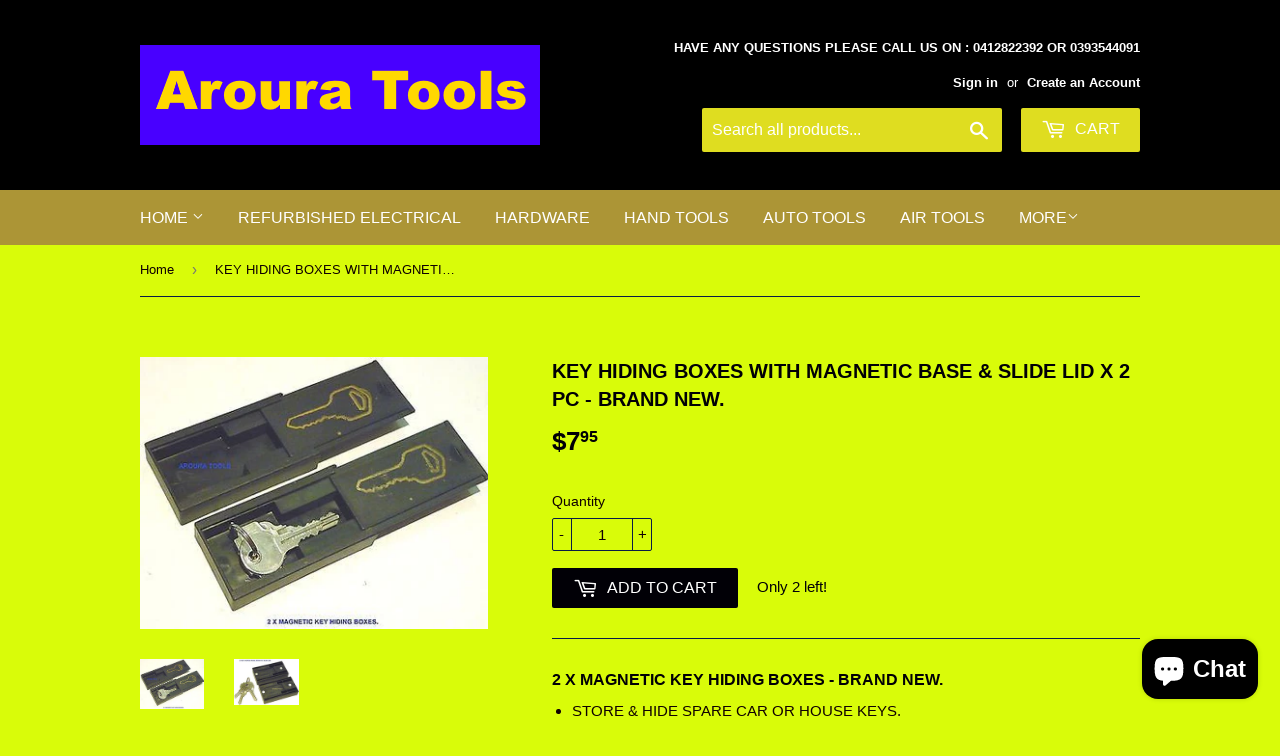

--- FILE ---
content_type: text/html; charset=utf-8
request_url: https://aroura-tools.com/products/key-hiding-boxes-with-magnetic-base-slide-lid-x-2-pcs-brand-new
body_size: 14812
content:
<!doctype html>
<!--[if lt IE 7]><html class="no-js lt-ie9 lt-ie8 lt-ie7" lang="en"> <![endif]-->
<!--[if IE 7]><html class="no-js lt-ie9 lt-ie8" lang="en"> <![endif]-->
<!--[if IE 8]><html class="no-js lt-ie9" lang="en"> <![endif]-->
<!--[if IE 9 ]><html class="ie9 no-js"> <![endif]-->
<!--[if (gt IE 9)|!(IE)]><!--> <html class="no-touch no-js"> <!--<![endif]-->
<head>
  <script>(function(H){H.className=H.className.replace(/\bno-js\b/,'js')})(document.documentElement)</script>
  <!-- Basic page needs ================================================== -->
  <meta charset="utf-8">
  <meta http-equiv="X-UA-Compatible" content="IE=edge,chrome=1">

  

  <!-- Title and description ================================================== -->
  <title>
  KEY HIDING BOXES WITH MAGNETIC BASE &amp; SLIDE LID X 2 pc - BRAND NEW. &ndash; arouratools
  </title>


  
    <meta name="description" content="2 X MAGNETIC KEY HIDING BOXES - BRAND NEW. STORE &amp;amp; HIDE SPARE CAR OR HOUSE KEYS. MAGNETIC BASE HOLDS CASE FIRMLY ONTO METAL SURFACES. PLASTIC BOX DIMENSIONS : 78 x 42 x 15 mm. WITH SLIDING LID &amp;amp; MAGNETIC BASE.  WEIGHT OF PACKAGE : 0.3 KG. NOTE: KEYS PICTURED NOT INCLUDED are ONLY FOR ILLUSTRATION.">
  

  <!-- Product meta ================================================== -->
  
<meta property="og:site_name" content="arouratools">
<meta property="og:url" content="https://aroura-tools.com/products/key-hiding-boxes-with-magnetic-base-slide-lid-x-2-pcs-brand-new">
<meta property="og:title" content="KEY HIDING BOXES WITH MAGNETIC BASE &amp; SLIDE LID X 2 pc - BRAND NEW.">
<meta property="og:type" content="product">
<meta property="og:description" content="2 X MAGNETIC KEY HIDING BOXES - BRAND NEW. STORE &amp;amp; HIDE SPARE CAR OR HOUSE KEYS. MAGNETIC BASE HOLDS CASE FIRMLY ONTO METAL SURFACES. PLASTIC BOX DIMENSIONS : 78 x 42 x 15 mm. WITH SLIDING LID &amp;amp; MAGNETIC BASE.  WEIGHT OF PACKAGE : 0.3 KG. NOTE: KEYS PICTURED NOT INCLUDED are ONLY FOR ILLUSTRATION."><meta property="og:price:amount" content="7.95">
  <meta property="og:price:currency" content="AUD"><meta property="og:image" content="http://aroura-tools.com/cdn/shop/products/24_1_fff68866-3713-4e2c-9848-82b1076b0517_1024x1024.jpg?v=1501820862"><meta property="og:image" content="http://aroura-tools.com/cdn/shop/products/24_1_455fc575-6a0d-4255-843c-0fc0eb4ae025_1024x1024.jpg?v=1501820862">
<meta property="og:image:secure_url" content="https://aroura-tools.com/cdn/shop/products/24_1_fff68866-3713-4e2c-9848-82b1076b0517_1024x1024.jpg?v=1501820862"><meta property="og:image:secure_url" content="https://aroura-tools.com/cdn/shop/products/24_1_455fc575-6a0d-4255-843c-0fc0eb4ae025_1024x1024.jpg?v=1501820862">



  <meta name="twitter:card" content="summary_large_image">
  <meta name="twitter:image" content="https://aroura-tools.com/cdn/shop/products/24_1_fff68866-3713-4e2c-9848-82b1076b0517_1024x1024.jpg?v=1501820862">
  <meta name="twitter:image:width" content="480">
  <meta name="twitter:image:height" content="480">

<meta name="twitter:title" content="KEY HIDING BOXES WITH MAGNETIC BASE &amp; SLIDE LID X 2 pc - BRAND NEW.">
<meta name="twitter:description" content="2 X MAGNETIC KEY HIDING BOXES - BRAND NEW. STORE &amp;amp; HIDE SPARE CAR OR HOUSE KEYS. MAGNETIC BASE HOLDS CASE FIRMLY ONTO METAL SURFACES. PLASTIC BOX DIMENSIONS : 78 x 42 x 15 mm. WITH SLIDING LID &amp;amp; MAGNETIC BASE.  WEIGHT OF PACKAGE : 0.3 KG. NOTE: KEYS PICTURED NOT INCLUDED are ONLY FOR ILLUSTRATION.">


  <!-- Helpers ================================================== -->
  <link rel="canonical" href="https://aroura-tools.com/products/key-hiding-boxes-with-magnetic-base-slide-lid-x-2-pcs-brand-new">
  <meta name="viewport" content="width=device-width,initial-scale=1">

  <!-- CSS ================================================== -->
  <link href="//aroura-tools.com/cdn/shop/t/4/assets/theme.scss.css?v=64908949172627469381703118886" rel="stylesheet" type="text/css" media="all" />
  




  <!-- Header hook for plugins ================================================== -->
  <script>window.performance && window.performance.mark && window.performance.mark('shopify.content_for_header.start');</script><meta id="shopify-digital-wallet" name="shopify-digital-wallet" content="/22406669/digital_wallets/dialog">
<meta name="shopify-checkout-api-token" content="da8bc150a5ea7c3e289cc590e7bb9b90">
<meta id="in-context-paypal-metadata" data-shop-id="22406669" data-venmo-supported="false" data-environment="production" data-locale="en_US" data-paypal-v4="true" data-currency="AUD">
<link rel="alternate" type="application/json+oembed" href="https://aroura-tools.com/products/key-hiding-boxes-with-magnetic-base-slide-lid-x-2-pcs-brand-new.oembed">
<script async="async" src="/checkouts/internal/preloads.js?locale=en-AU"></script>
<link rel="preconnect" href="https://shop.app" crossorigin="anonymous">
<script async="async" src="https://shop.app/checkouts/internal/preloads.js?locale=en-AU&shop_id=22406669" crossorigin="anonymous"></script>
<script id="apple-pay-shop-capabilities" type="application/json">{"shopId":22406669,"countryCode":"AU","currencyCode":"AUD","merchantCapabilities":["supports3DS"],"merchantId":"gid:\/\/shopify\/Shop\/22406669","merchantName":"arouratools","requiredBillingContactFields":["postalAddress","email"],"requiredShippingContactFields":["postalAddress","email"],"shippingType":"shipping","supportedNetworks":["visa","masterCard","amex","jcb"],"total":{"type":"pending","label":"arouratools","amount":"1.00"},"shopifyPaymentsEnabled":true,"supportsSubscriptions":true}</script>
<script id="shopify-features" type="application/json">{"accessToken":"da8bc150a5ea7c3e289cc590e7bb9b90","betas":["rich-media-storefront-analytics"],"domain":"aroura-tools.com","predictiveSearch":true,"shopId":22406669,"locale":"en"}</script>
<script>var Shopify = Shopify || {};
Shopify.shop = "arouratools.myshopify.com";
Shopify.locale = "en";
Shopify.currency = {"active":"AUD","rate":"1.0"};
Shopify.country = "AU";
Shopify.theme = {"name":"Supply","id":194318920,"schema_name":"Supply","schema_version":"2.2.0","theme_store_id":679,"role":"main"};
Shopify.theme.handle = "null";
Shopify.theme.style = {"id":null,"handle":null};
Shopify.cdnHost = "aroura-tools.com/cdn";
Shopify.routes = Shopify.routes || {};
Shopify.routes.root = "/";</script>
<script type="module">!function(o){(o.Shopify=o.Shopify||{}).modules=!0}(window);</script>
<script>!function(o){function n(){var o=[];function n(){o.push(Array.prototype.slice.apply(arguments))}return n.q=o,n}var t=o.Shopify=o.Shopify||{};t.loadFeatures=n(),t.autoloadFeatures=n()}(window);</script>
<script>
  window.ShopifyPay = window.ShopifyPay || {};
  window.ShopifyPay.apiHost = "shop.app\/pay";
  window.ShopifyPay.redirectState = null;
</script>
<script id="shop-js-analytics" type="application/json">{"pageType":"product"}</script>
<script defer="defer" async type="module" src="//aroura-tools.com/cdn/shopifycloud/shop-js/modules/v2/client.init-shop-cart-sync_IZsNAliE.en.esm.js"></script>
<script defer="defer" async type="module" src="//aroura-tools.com/cdn/shopifycloud/shop-js/modules/v2/chunk.common_0OUaOowp.esm.js"></script>
<script type="module">
  await import("//aroura-tools.com/cdn/shopifycloud/shop-js/modules/v2/client.init-shop-cart-sync_IZsNAliE.en.esm.js");
await import("//aroura-tools.com/cdn/shopifycloud/shop-js/modules/v2/chunk.common_0OUaOowp.esm.js");

  window.Shopify.SignInWithShop?.initShopCartSync?.({"fedCMEnabled":true,"windoidEnabled":true});

</script>
<script>
  window.Shopify = window.Shopify || {};
  if (!window.Shopify.featureAssets) window.Shopify.featureAssets = {};
  window.Shopify.featureAssets['shop-js'] = {"shop-cart-sync":["modules/v2/client.shop-cart-sync_DLOhI_0X.en.esm.js","modules/v2/chunk.common_0OUaOowp.esm.js"],"init-fed-cm":["modules/v2/client.init-fed-cm_C6YtU0w6.en.esm.js","modules/v2/chunk.common_0OUaOowp.esm.js"],"shop-button":["modules/v2/client.shop-button_BCMx7GTG.en.esm.js","modules/v2/chunk.common_0OUaOowp.esm.js"],"shop-cash-offers":["modules/v2/client.shop-cash-offers_BT26qb5j.en.esm.js","modules/v2/chunk.common_0OUaOowp.esm.js","modules/v2/chunk.modal_CGo_dVj3.esm.js"],"init-windoid":["modules/v2/client.init-windoid_B9PkRMql.en.esm.js","modules/v2/chunk.common_0OUaOowp.esm.js"],"init-shop-email-lookup-coordinator":["modules/v2/client.init-shop-email-lookup-coordinator_DZkqjsbU.en.esm.js","modules/v2/chunk.common_0OUaOowp.esm.js"],"shop-toast-manager":["modules/v2/client.shop-toast-manager_Di2EnuM7.en.esm.js","modules/v2/chunk.common_0OUaOowp.esm.js"],"shop-login-button":["modules/v2/client.shop-login-button_BtqW_SIO.en.esm.js","modules/v2/chunk.common_0OUaOowp.esm.js","modules/v2/chunk.modal_CGo_dVj3.esm.js"],"avatar":["modules/v2/client.avatar_BTnouDA3.en.esm.js"],"pay-button":["modules/v2/client.pay-button_CWa-C9R1.en.esm.js","modules/v2/chunk.common_0OUaOowp.esm.js"],"init-shop-cart-sync":["modules/v2/client.init-shop-cart-sync_IZsNAliE.en.esm.js","modules/v2/chunk.common_0OUaOowp.esm.js"],"init-customer-accounts":["modules/v2/client.init-customer-accounts_DenGwJTU.en.esm.js","modules/v2/client.shop-login-button_BtqW_SIO.en.esm.js","modules/v2/chunk.common_0OUaOowp.esm.js","modules/v2/chunk.modal_CGo_dVj3.esm.js"],"init-shop-for-new-customer-accounts":["modules/v2/client.init-shop-for-new-customer-accounts_JdHXxpS9.en.esm.js","modules/v2/client.shop-login-button_BtqW_SIO.en.esm.js","modules/v2/chunk.common_0OUaOowp.esm.js","modules/v2/chunk.modal_CGo_dVj3.esm.js"],"init-customer-accounts-sign-up":["modules/v2/client.init-customer-accounts-sign-up_D6__K_p8.en.esm.js","modules/v2/client.shop-login-button_BtqW_SIO.en.esm.js","modules/v2/chunk.common_0OUaOowp.esm.js","modules/v2/chunk.modal_CGo_dVj3.esm.js"],"checkout-modal":["modules/v2/client.checkout-modal_C_ZQDY6s.en.esm.js","modules/v2/chunk.common_0OUaOowp.esm.js","modules/v2/chunk.modal_CGo_dVj3.esm.js"],"shop-follow-button":["modules/v2/client.shop-follow-button_XetIsj8l.en.esm.js","modules/v2/chunk.common_0OUaOowp.esm.js","modules/v2/chunk.modal_CGo_dVj3.esm.js"],"lead-capture":["modules/v2/client.lead-capture_DvA72MRN.en.esm.js","modules/v2/chunk.common_0OUaOowp.esm.js","modules/v2/chunk.modal_CGo_dVj3.esm.js"],"shop-login":["modules/v2/client.shop-login_ClXNxyh6.en.esm.js","modules/v2/chunk.common_0OUaOowp.esm.js","modules/v2/chunk.modal_CGo_dVj3.esm.js"],"payment-terms":["modules/v2/client.payment-terms_CNlwjfZz.en.esm.js","modules/v2/chunk.common_0OUaOowp.esm.js","modules/v2/chunk.modal_CGo_dVj3.esm.js"]};
</script>
<script id="__st">var __st={"a":22406669,"offset":-18000,"reqid":"e4077328-52bf-4d7f-be1d-9f94d721b737-1768404531","pageurl":"aroura-tools.com\/products\/key-hiding-boxes-with-magnetic-base-slide-lid-x-2-pcs-brand-new","u":"91d3d73cfb99","p":"product","rtyp":"product","rid":10398719560};</script>
<script>window.ShopifyPaypalV4VisibilityTracking = true;</script>
<script id="captcha-bootstrap">!function(){'use strict';const t='contact',e='account',n='new_comment',o=[[t,t],['blogs',n],['comments',n],[t,'customer']],c=[[e,'customer_login'],[e,'guest_login'],[e,'recover_customer_password'],[e,'create_customer']],r=t=>t.map((([t,e])=>`form[action*='/${t}']:not([data-nocaptcha='true']) input[name='form_type'][value='${e}']`)).join(','),a=t=>()=>t?[...document.querySelectorAll(t)].map((t=>t.form)):[];function s(){const t=[...o],e=r(t);return a(e)}const i='password',u='form_key',d=['recaptcha-v3-token','g-recaptcha-response','h-captcha-response',i],f=()=>{try{return window.sessionStorage}catch{return}},m='__shopify_v',_=t=>t.elements[u];function p(t,e,n=!1){try{const o=window.sessionStorage,c=JSON.parse(o.getItem(e)),{data:r}=function(t){const{data:e,action:n}=t;return t[m]||n?{data:e,action:n}:{data:t,action:n}}(c);for(const[e,n]of Object.entries(r))t.elements[e]&&(t.elements[e].value=n);n&&o.removeItem(e)}catch(o){console.error('form repopulation failed',{error:o})}}const l='form_type',E='cptcha';function T(t){t.dataset[E]=!0}const w=window,h=w.document,L='Shopify',v='ce_forms',y='captcha';let A=!1;((t,e)=>{const n=(g='f06e6c50-85a8-45c8-87d0-21a2b65856fe',I='https://cdn.shopify.com/shopifycloud/storefront-forms-hcaptcha/ce_storefront_forms_captcha_hcaptcha.v1.5.2.iife.js',D={infoText:'Protected by hCaptcha',privacyText:'Privacy',termsText:'Terms'},(t,e,n)=>{const o=w[L][v],c=o.bindForm;if(c)return c(t,g,e,D).then(n);var r;o.q.push([[t,g,e,D],n]),r=I,A||(h.body.append(Object.assign(h.createElement('script'),{id:'captcha-provider',async:!0,src:r})),A=!0)});var g,I,D;w[L]=w[L]||{},w[L][v]=w[L][v]||{},w[L][v].q=[],w[L][y]=w[L][y]||{},w[L][y].protect=function(t,e){n(t,void 0,e),T(t)},Object.freeze(w[L][y]),function(t,e,n,w,h,L){const[v,y,A,g]=function(t,e,n){const i=e?o:[],u=t?c:[],d=[...i,...u],f=r(d),m=r(i),_=r(d.filter((([t,e])=>n.includes(e))));return[a(f),a(m),a(_),s()]}(w,h,L),I=t=>{const e=t.target;return e instanceof HTMLFormElement?e:e&&e.form},D=t=>v().includes(t);t.addEventListener('submit',(t=>{const e=I(t);if(!e)return;const n=D(e)&&!e.dataset.hcaptchaBound&&!e.dataset.recaptchaBound,o=_(e),c=g().includes(e)&&(!o||!o.value);(n||c)&&t.preventDefault(),c&&!n&&(function(t){try{if(!f())return;!function(t){const e=f();if(!e)return;const n=_(t);if(!n)return;const o=n.value;o&&e.removeItem(o)}(t);const e=Array.from(Array(32),(()=>Math.random().toString(36)[2])).join('');!function(t,e){_(t)||t.append(Object.assign(document.createElement('input'),{type:'hidden',name:u})),t.elements[u].value=e}(t,e),function(t,e){const n=f();if(!n)return;const o=[...t.querySelectorAll(`input[type='${i}']`)].map((({name:t})=>t)),c=[...d,...o],r={};for(const[a,s]of new FormData(t).entries())c.includes(a)||(r[a]=s);n.setItem(e,JSON.stringify({[m]:1,action:t.action,data:r}))}(t,e)}catch(e){console.error('failed to persist form',e)}}(e),e.submit())}));const S=(t,e)=>{t&&!t.dataset[E]&&(n(t,e.some((e=>e===t))),T(t))};for(const o of['focusin','change'])t.addEventListener(o,(t=>{const e=I(t);D(e)&&S(e,y())}));const B=e.get('form_key'),M=e.get(l),P=B&&M;t.addEventListener('DOMContentLoaded',(()=>{const t=y();if(P)for(const e of t)e.elements[l].value===M&&p(e,B);[...new Set([...A(),...v().filter((t=>'true'===t.dataset.shopifyCaptcha))])].forEach((e=>S(e,t)))}))}(h,new URLSearchParams(w.location.search),n,t,e,['guest_login'])})(!0,!0)}();</script>
<script integrity="sha256-4kQ18oKyAcykRKYeNunJcIwy7WH5gtpwJnB7kiuLZ1E=" data-source-attribution="shopify.loadfeatures" defer="defer" src="//aroura-tools.com/cdn/shopifycloud/storefront/assets/storefront/load_feature-a0a9edcb.js" crossorigin="anonymous"></script>
<script crossorigin="anonymous" defer="defer" src="//aroura-tools.com/cdn/shopifycloud/storefront/assets/shopify_pay/storefront-65b4c6d7.js?v=20250812"></script>
<script data-source-attribution="shopify.dynamic_checkout.dynamic.init">var Shopify=Shopify||{};Shopify.PaymentButton=Shopify.PaymentButton||{isStorefrontPortableWallets:!0,init:function(){window.Shopify.PaymentButton.init=function(){};var t=document.createElement("script");t.src="https://aroura-tools.com/cdn/shopifycloud/portable-wallets/latest/portable-wallets.en.js",t.type="module",document.head.appendChild(t)}};
</script>
<script data-source-attribution="shopify.dynamic_checkout.buyer_consent">
  function portableWalletsHideBuyerConsent(e){var t=document.getElementById("shopify-buyer-consent"),n=document.getElementById("shopify-subscription-policy-button");t&&n&&(t.classList.add("hidden"),t.setAttribute("aria-hidden","true"),n.removeEventListener("click",e))}function portableWalletsShowBuyerConsent(e){var t=document.getElementById("shopify-buyer-consent"),n=document.getElementById("shopify-subscription-policy-button");t&&n&&(t.classList.remove("hidden"),t.removeAttribute("aria-hidden"),n.addEventListener("click",e))}window.Shopify?.PaymentButton&&(window.Shopify.PaymentButton.hideBuyerConsent=portableWalletsHideBuyerConsent,window.Shopify.PaymentButton.showBuyerConsent=portableWalletsShowBuyerConsent);
</script>
<script data-source-attribution="shopify.dynamic_checkout.cart.bootstrap">document.addEventListener("DOMContentLoaded",(function(){function t(){return document.querySelector("shopify-accelerated-checkout-cart, shopify-accelerated-checkout")}if(t())Shopify.PaymentButton.init();else{new MutationObserver((function(e,n){t()&&(Shopify.PaymentButton.init(),n.disconnect())})).observe(document.body,{childList:!0,subtree:!0})}}));
</script>
<link id="shopify-accelerated-checkout-styles" rel="stylesheet" media="screen" href="https://aroura-tools.com/cdn/shopifycloud/portable-wallets/latest/accelerated-checkout-backwards-compat.css" crossorigin="anonymous">
<style id="shopify-accelerated-checkout-cart">
        #shopify-buyer-consent {
  margin-top: 1em;
  display: inline-block;
  width: 100%;
}

#shopify-buyer-consent.hidden {
  display: none;
}

#shopify-subscription-policy-button {
  background: none;
  border: none;
  padding: 0;
  text-decoration: underline;
  font-size: inherit;
  cursor: pointer;
}

#shopify-subscription-policy-button::before {
  box-shadow: none;
}

      </style>

<script>window.performance && window.performance.mark && window.performance.mark('shopify.content_for_header.end');</script>

  

<!--[if lt IE 9]>
<script src="//cdnjs.cloudflare.com/ajax/libs/html5shiv/3.7.2/html5shiv.min.js" type="text/javascript"></script>
<script src="//aroura-tools.com/cdn/shop/t/4/assets/respond.min.js?23" type="text/javascript"></script>
<link href="//aroura-tools.com/cdn/shop/t/4/assets/respond-proxy.html" id="respond-proxy" rel="respond-proxy" />
<link href="//aroura-tools.com/search?q=f4472447dedb3730afe216ceeb670255" id="respond-redirect" rel="respond-redirect" />
<script src="//aroura-tools.com/search?q=f4472447dedb3730afe216ceeb670255" type="text/javascript"></script>
<![endif]-->
<!--[if (lte IE 9) ]><script src="//aroura-tools.com/cdn/shop/t/4/assets/match-media.min.js?23" type="text/javascript"></script><![endif]-->


  
  

  <script src="//ajax.googleapis.com/ajax/libs/jquery/1.11.0/jquery.min.js" type="text/javascript"></script>
  
  <!--[if (gt IE 9)|!(IE)]><!--><script src="//aroura-tools.com/cdn/shop/t/4/assets/lazysizes.min.js?v=90157744401056456031501739153" async="async"></script><!--<![endif]-->
  <!--[if lte IE 9]><script src="//aroura-tools.com/cdn/shop/t/4/assets/lazysizes.min.js?v=90157744401056456031501739153"></script><![endif]-->

  <!--[if (gt IE 9)|!(IE)]><!--><script src="//aroura-tools.com/cdn/shop/t/4/assets/vendor.js?v=20934897072029105491501739154" defer="defer"></script><!--<![endif]-->
  <!--[if lte IE 9]><script src="//aroura-tools.com/cdn/shop/t/4/assets/vendor.js?v=20934897072029105491501739154"></script><![endif]-->

  <!--[if (gt IE 9)|!(IE)]><!--><script src="//aroura-tools.com/cdn/shop/t/4/assets/theme.js?v=79916698483327461881501739156" defer="defer"></script><!--<![endif]-->
  <!--[if lte IE 9]><script src="//aroura-tools.com/cdn/shop/t/4/assets/theme.js?v=79916698483327461881501739156"></script><![endif]-->


<script src="https://cdn.shopify.com/extensions/7bc9bb47-adfa-4267-963e-cadee5096caf/inbox-1252/assets/inbox-chat-loader.js" type="text/javascript" defer="defer"></script>
<link href="https://monorail-edge.shopifysvc.com" rel="dns-prefetch">
<script>(function(){if ("sendBeacon" in navigator && "performance" in window) {try {var session_token_from_headers = performance.getEntriesByType('navigation')[0].serverTiming.find(x => x.name == '_s').description;} catch {var session_token_from_headers = undefined;}var session_cookie_matches = document.cookie.match(/_shopify_s=([^;]*)/);var session_token_from_cookie = session_cookie_matches && session_cookie_matches.length === 2 ? session_cookie_matches[1] : "";var session_token = session_token_from_headers || session_token_from_cookie || "";function handle_abandonment_event(e) {var entries = performance.getEntries().filter(function(entry) {return /monorail-edge.shopifysvc.com/.test(entry.name);});if (!window.abandonment_tracked && entries.length === 0) {window.abandonment_tracked = true;var currentMs = Date.now();var navigation_start = performance.timing.navigationStart;var payload = {shop_id: 22406669,url: window.location.href,navigation_start,duration: currentMs - navigation_start,session_token,page_type: "product"};window.navigator.sendBeacon("https://monorail-edge.shopifysvc.com/v1/produce", JSON.stringify({schema_id: "online_store_buyer_site_abandonment/1.1",payload: payload,metadata: {event_created_at_ms: currentMs,event_sent_at_ms: currentMs}}));}}window.addEventListener('pagehide', handle_abandonment_event);}}());</script>
<script id="web-pixels-manager-setup">(function e(e,d,r,n,o){if(void 0===o&&(o={}),!Boolean(null===(a=null===(i=window.Shopify)||void 0===i?void 0:i.analytics)||void 0===a?void 0:a.replayQueue)){var i,a;window.Shopify=window.Shopify||{};var t=window.Shopify;t.analytics=t.analytics||{};var s=t.analytics;s.replayQueue=[],s.publish=function(e,d,r){return s.replayQueue.push([e,d,r]),!0};try{self.performance.mark("wpm:start")}catch(e){}var l=function(){var e={modern:/Edge?\/(1{2}[4-9]|1[2-9]\d|[2-9]\d{2}|\d{4,})\.\d+(\.\d+|)|Firefox\/(1{2}[4-9]|1[2-9]\d|[2-9]\d{2}|\d{4,})\.\d+(\.\d+|)|Chrom(ium|e)\/(9{2}|\d{3,})\.\d+(\.\d+|)|(Maci|X1{2}).+ Version\/(15\.\d+|(1[6-9]|[2-9]\d|\d{3,})\.\d+)([,.]\d+|)( \(\w+\)|)( Mobile\/\w+|) Safari\/|Chrome.+OPR\/(9{2}|\d{3,})\.\d+\.\d+|(CPU[ +]OS|iPhone[ +]OS|CPU[ +]iPhone|CPU IPhone OS|CPU iPad OS)[ +]+(15[._]\d+|(1[6-9]|[2-9]\d|\d{3,})[._]\d+)([._]\d+|)|Android:?[ /-](13[3-9]|1[4-9]\d|[2-9]\d{2}|\d{4,})(\.\d+|)(\.\d+|)|Android.+Firefox\/(13[5-9]|1[4-9]\d|[2-9]\d{2}|\d{4,})\.\d+(\.\d+|)|Android.+Chrom(ium|e)\/(13[3-9]|1[4-9]\d|[2-9]\d{2}|\d{4,})\.\d+(\.\d+|)|SamsungBrowser\/([2-9]\d|\d{3,})\.\d+/,legacy:/Edge?\/(1[6-9]|[2-9]\d|\d{3,})\.\d+(\.\d+|)|Firefox\/(5[4-9]|[6-9]\d|\d{3,})\.\d+(\.\d+|)|Chrom(ium|e)\/(5[1-9]|[6-9]\d|\d{3,})\.\d+(\.\d+|)([\d.]+$|.*Safari\/(?![\d.]+ Edge\/[\d.]+$))|(Maci|X1{2}).+ Version\/(10\.\d+|(1[1-9]|[2-9]\d|\d{3,})\.\d+)([,.]\d+|)( \(\w+\)|)( Mobile\/\w+|) Safari\/|Chrome.+OPR\/(3[89]|[4-9]\d|\d{3,})\.\d+\.\d+|(CPU[ +]OS|iPhone[ +]OS|CPU[ +]iPhone|CPU IPhone OS|CPU iPad OS)[ +]+(10[._]\d+|(1[1-9]|[2-9]\d|\d{3,})[._]\d+)([._]\d+|)|Android:?[ /-](13[3-9]|1[4-9]\d|[2-9]\d{2}|\d{4,})(\.\d+|)(\.\d+|)|Mobile Safari.+OPR\/([89]\d|\d{3,})\.\d+\.\d+|Android.+Firefox\/(13[5-9]|1[4-9]\d|[2-9]\d{2}|\d{4,})\.\d+(\.\d+|)|Android.+Chrom(ium|e)\/(13[3-9]|1[4-9]\d|[2-9]\d{2}|\d{4,})\.\d+(\.\d+|)|Android.+(UC? ?Browser|UCWEB|U3)[ /]?(15\.([5-9]|\d{2,})|(1[6-9]|[2-9]\d|\d{3,})\.\d+)\.\d+|SamsungBrowser\/(5\.\d+|([6-9]|\d{2,})\.\d+)|Android.+MQ{2}Browser\/(14(\.(9|\d{2,})|)|(1[5-9]|[2-9]\d|\d{3,})(\.\d+|))(\.\d+|)|K[Aa][Ii]OS\/(3\.\d+|([4-9]|\d{2,})\.\d+)(\.\d+|)/},d=e.modern,r=e.legacy,n=navigator.userAgent;return n.match(d)?"modern":n.match(r)?"legacy":"unknown"}(),u="modern"===l?"modern":"legacy",c=(null!=n?n:{modern:"",legacy:""})[u],f=function(e){return[e.baseUrl,"/wpm","/b",e.hashVersion,"modern"===e.buildTarget?"m":"l",".js"].join("")}({baseUrl:d,hashVersion:r,buildTarget:u}),m=function(e){var d=e.version,r=e.bundleTarget,n=e.surface,o=e.pageUrl,i=e.monorailEndpoint;return{emit:function(e){var a=e.status,t=e.errorMsg,s=(new Date).getTime(),l=JSON.stringify({metadata:{event_sent_at_ms:s},events:[{schema_id:"web_pixels_manager_load/3.1",payload:{version:d,bundle_target:r,page_url:o,status:a,surface:n,error_msg:t},metadata:{event_created_at_ms:s}}]});if(!i)return console&&console.warn&&console.warn("[Web Pixels Manager] No Monorail endpoint provided, skipping logging."),!1;try{return self.navigator.sendBeacon.bind(self.navigator)(i,l)}catch(e){}var u=new XMLHttpRequest;try{return u.open("POST",i,!0),u.setRequestHeader("Content-Type","text/plain"),u.send(l),!0}catch(e){return console&&console.warn&&console.warn("[Web Pixels Manager] Got an unhandled error while logging to Monorail."),!1}}}}({version:r,bundleTarget:l,surface:e.surface,pageUrl:self.location.href,monorailEndpoint:e.monorailEndpoint});try{o.browserTarget=l,function(e){var d=e.src,r=e.async,n=void 0===r||r,o=e.onload,i=e.onerror,a=e.sri,t=e.scriptDataAttributes,s=void 0===t?{}:t,l=document.createElement("script"),u=document.querySelector("head"),c=document.querySelector("body");if(l.async=n,l.src=d,a&&(l.integrity=a,l.crossOrigin="anonymous"),s)for(var f in s)if(Object.prototype.hasOwnProperty.call(s,f))try{l.dataset[f]=s[f]}catch(e){}if(o&&l.addEventListener("load",o),i&&l.addEventListener("error",i),u)u.appendChild(l);else{if(!c)throw new Error("Did not find a head or body element to append the script");c.appendChild(l)}}({src:f,async:!0,onload:function(){if(!function(){var e,d;return Boolean(null===(d=null===(e=window.Shopify)||void 0===e?void 0:e.analytics)||void 0===d?void 0:d.initialized)}()){var d=window.webPixelsManager.init(e)||void 0;if(d){var r=window.Shopify.analytics;r.replayQueue.forEach((function(e){var r=e[0],n=e[1],o=e[2];d.publishCustomEvent(r,n,o)})),r.replayQueue=[],r.publish=d.publishCustomEvent,r.visitor=d.visitor,r.initialized=!0}}},onerror:function(){return m.emit({status:"failed",errorMsg:"".concat(f," has failed to load")})},sri:function(e){var d=/^sha384-[A-Za-z0-9+/=]+$/;return"string"==typeof e&&d.test(e)}(c)?c:"",scriptDataAttributes:o}),m.emit({status:"loading"})}catch(e){m.emit({status:"failed",errorMsg:(null==e?void 0:e.message)||"Unknown error"})}}})({shopId: 22406669,storefrontBaseUrl: "https://aroura-tools.com",extensionsBaseUrl: "https://extensions.shopifycdn.com/cdn/shopifycloud/web-pixels-manager",monorailEndpoint: "https://monorail-edge.shopifysvc.com/unstable/produce_batch",surface: "storefront-renderer",enabledBetaFlags: ["2dca8a86","a0d5f9d2"],webPixelsConfigList: [{"id":"31555630","eventPayloadVersion":"v1","runtimeContext":"LAX","scriptVersion":"1","type":"CUSTOM","privacyPurposes":["MARKETING"],"name":"Meta pixel (migrated)"},{"id":"shopify-app-pixel","configuration":"{}","eventPayloadVersion":"v1","runtimeContext":"STRICT","scriptVersion":"0450","apiClientId":"shopify-pixel","type":"APP","privacyPurposes":["ANALYTICS","MARKETING"]},{"id":"shopify-custom-pixel","eventPayloadVersion":"v1","runtimeContext":"LAX","scriptVersion":"0450","apiClientId":"shopify-pixel","type":"CUSTOM","privacyPurposes":["ANALYTICS","MARKETING"]}],isMerchantRequest: false,initData: {"shop":{"name":"arouratools","paymentSettings":{"currencyCode":"AUD"},"myshopifyDomain":"arouratools.myshopify.com","countryCode":"AU","storefrontUrl":"https:\/\/aroura-tools.com"},"customer":null,"cart":null,"checkout":null,"productVariants":[{"price":{"amount":7.95,"currencyCode":"AUD"},"product":{"title":"KEY HIDING BOXES WITH MAGNETIC BASE \u0026 SLIDE LID X 2 pc - BRAND NEW.","vendor":"Unbranded","id":"10398719560","untranslatedTitle":"KEY HIDING BOXES WITH MAGNETIC BASE \u0026 SLIDE LID X 2 pc - BRAND NEW.","url":"\/products\/key-hiding-boxes-with-magnetic-base-slide-lid-x-2-pcs-brand-new","type":"AUTO TOOLS"},"id":"42605327560","image":{"src":"\/\/aroura-tools.com\/cdn\/shop\/products\/24_1_fff68866-3713-4e2c-9848-82b1076b0517.jpg?v=1501820862"},"sku":"","title":"Default Title","untranslatedTitle":"Default Title"}],"purchasingCompany":null},},"https://aroura-tools.com/cdn","7cecd0b6w90c54c6cpe92089d5m57a67346",{"modern":"","legacy":""},{"shopId":"22406669","storefrontBaseUrl":"https:\/\/aroura-tools.com","extensionBaseUrl":"https:\/\/extensions.shopifycdn.com\/cdn\/shopifycloud\/web-pixels-manager","surface":"storefront-renderer","enabledBetaFlags":"[\"2dca8a86\", \"a0d5f9d2\"]","isMerchantRequest":"false","hashVersion":"7cecd0b6w90c54c6cpe92089d5m57a67346","publish":"custom","events":"[[\"page_viewed\",{}],[\"product_viewed\",{\"productVariant\":{\"price\":{\"amount\":7.95,\"currencyCode\":\"AUD\"},\"product\":{\"title\":\"KEY HIDING BOXES WITH MAGNETIC BASE \u0026 SLIDE LID X 2 pc - BRAND NEW.\",\"vendor\":\"Unbranded\",\"id\":\"10398719560\",\"untranslatedTitle\":\"KEY HIDING BOXES WITH MAGNETIC BASE \u0026 SLIDE LID X 2 pc - BRAND NEW.\",\"url\":\"\/products\/key-hiding-boxes-with-magnetic-base-slide-lid-x-2-pcs-brand-new\",\"type\":\"AUTO TOOLS\"},\"id\":\"42605327560\",\"image\":{\"src\":\"\/\/aroura-tools.com\/cdn\/shop\/products\/24_1_fff68866-3713-4e2c-9848-82b1076b0517.jpg?v=1501820862\"},\"sku\":\"\",\"title\":\"Default Title\",\"untranslatedTitle\":\"Default Title\"}}]]"});</script><script>
  window.ShopifyAnalytics = window.ShopifyAnalytics || {};
  window.ShopifyAnalytics.meta = window.ShopifyAnalytics.meta || {};
  window.ShopifyAnalytics.meta.currency = 'AUD';
  var meta = {"product":{"id":10398719560,"gid":"gid:\/\/shopify\/Product\/10398719560","vendor":"Unbranded","type":"AUTO TOOLS","handle":"key-hiding-boxes-with-magnetic-base-slide-lid-x-2-pcs-brand-new","variants":[{"id":42605327560,"price":795,"name":"KEY HIDING BOXES WITH MAGNETIC BASE \u0026 SLIDE LID X 2 pc - BRAND NEW.","public_title":null,"sku":""}],"remote":false},"page":{"pageType":"product","resourceType":"product","resourceId":10398719560,"requestId":"e4077328-52bf-4d7f-be1d-9f94d721b737-1768404531"}};
  for (var attr in meta) {
    window.ShopifyAnalytics.meta[attr] = meta[attr];
  }
</script>
<script class="analytics">
  (function () {
    var customDocumentWrite = function(content) {
      var jquery = null;

      if (window.jQuery) {
        jquery = window.jQuery;
      } else if (window.Checkout && window.Checkout.$) {
        jquery = window.Checkout.$;
      }

      if (jquery) {
        jquery('body').append(content);
      }
    };

    var hasLoggedConversion = function(token) {
      if (token) {
        return document.cookie.indexOf('loggedConversion=' + token) !== -1;
      }
      return false;
    }

    var setCookieIfConversion = function(token) {
      if (token) {
        var twoMonthsFromNow = new Date(Date.now());
        twoMonthsFromNow.setMonth(twoMonthsFromNow.getMonth() + 2);

        document.cookie = 'loggedConversion=' + token + '; expires=' + twoMonthsFromNow;
      }
    }

    var trekkie = window.ShopifyAnalytics.lib = window.trekkie = window.trekkie || [];
    if (trekkie.integrations) {
      return;
    }
    trekkie.methods = [
      'identify',
      'page',
      'ready',
      'track',
      'trackForm',
      'trackLink'
    ];
    trekkie.factory = function(method) {
      return function() {
        var args = Array.prototype.slice.call(arguments);
        args.unshift(method);
        trekkie.push(args);
        return trekkie;
      };
    };
    for (var i = 0; i < trekkie.methods.length; i++) {
      var key = trekkie.methods[i];
      trekkie[key] = trekkie.factory(key);
    }
    trekkie.load = function(config) {
      trekkie.config = config || {};
      trekkie.config.initialDocumentCookie = document.cookie;
      var first = document.getElementsByTagName('script')[0];
      var script = document.createElement('script');
      script.type = 'text/javascript';
      script.onerror = function(e) {
        var scriptFallback = document.createElement('script');
        scriptFallback.type = 'text/javascript';
        scriptFallback.onerror = function(error) {
                var Monorail = {
      produce: function produce(monorailDomain, schemaId, payload) {
        var currentMs = new Date().getTime();
        var event = {
          schema_id: schemaId,
          payload: payload,
          metadata: {
            event_created_at_ms: currentMs,
            event_sent_at_ms: currentMs
          }
        };
        return Monorail.sendRequest("https://" + monorailDomain + "/v1/produce", JSON.stringify(event));
      },
      sendRequest: function sendRequest(endpointUrl, payload) {
        // Try the sendBeacon API
        if (window && window.navigator && typeof window.navigator.sendBeacon === 'function' && typeof window.Blob === 'function' && !Monorail.isIos12()) {
          var blobData = new window.Blob([payload], {
            type: 'text/plain'
          });

          if (window.navigator.sendBeacon(endpointUrl, blobData)) {
            return true;
          } // sendBeacon was not successful

        } // XHR beacon

        var xhr = new XMLHttpRequest();

        try {
          xhr.open('POST', endpointUrl);
          xhr.setRequestHeader('Content-Type', 'text/plain');
          xhr.send(payload);
        } catch (e) {
          console.log(e);
        }

        return false;
      },
      isIos12: function isIos12() {
        return window.navigator.userAgent.lastIndexOf('iPhone; CPU iPhone OS 12_') !== -1 || window.navigator.userAgent.lastIndexOf('iPad; CPU OS 12_') !== -1;
      }
    };
    Monorail.produce('monorail-edge.shopifysvc.com',
      'trekkie_storefront_load_errors/1.1',
      {shop_id: 22406669,
      theme_id: 194318920,
      app_name: "storefront",
      context_url: window.location.href,
      source_url: "//aroura-tools.com/cdn/s/trekkie.storefront.55c6279c31a6628627b2ba1c5ff367020da294e2.min.js"});

        };
        scriptFallback.async = true;
        scriptFallback.src = '//aroura-tools.com/cdn/s/trekkie.storefront.55c6279c31a6628627b2ba1c5ff367020da294e2.min.js';
        first.parentNode.insertBefore(scriptFallback, first);
      };
      script.async = true;
      script.src = '//aroura-tools.com/cdn/s/trekkie.storefront.55c6279c31a6628627b2ba1c5ff367020da294e2.min.js';
      first.parentNode.insertBefore(script, first);
    };
    trekkie.load(
      {"Trekkie":{"appName":"storefront","development":false,"defaultAttributes":{"shopId":22406669,"isMerchantRequest":null,"themeId":194318920,"themeCityHash":"3304495079312702108","contentLanguage":"en","currency":"AUD","eventMetadataId":"5b391197-5248-4d4c-8ea8-35a7424158ee"},"isServerSideCookieWritingEnabled":true,"monorailRegion":"shop_domain","enabledBetaFlags":["65f19447"]},"Session Attribution":{},"S2S":{"facebookCapiEnabled":false,"source":"trekkie-storefront-renderer","apiClientId":580111}}
    );

    var loaded = false;
    trekkie.ready(function() {
      if (loaded) return;
      loaded = true;

      window.ShopifyAnalytics.lib = window.trekkie;

      var originalDocumentWrite = document.write;
      document.write = customDocumentWrite;
      try { window.ShopifyAnalytics.merchantGoogleAnalytics.call(this); } catch(error) {};
      document.write = originalDocumentWrite;

      window.ShopifyAnalytics.lib.page(null,{"pageType":"product","resourceType":"product","resourceId":10398719560,"requestId":"e4077328-52bf-4d7f-be1d-9f94d721b737-1768404531","shopifyEmitted":true});

      var match = window.location.pathname.match(/checkouts\/(.+)\/(thank_you|post_purchase)/)
      var token = match? match[1]: undefined;
      if (!hasLoggedConversion(token)) {
        setCookieIfConversion(token);
        window.ShopifyAnalytics.lib.track("Viewed Product",{"currency":"AUD","variantId":42605327560,"productId":10398719560,"productGid":"gid:\/\/shopify\/Product\/10398719560","name":"KEY HIDING BOXES WITH MAGNETIC BASE \u0026 SLIDE LID X 2 pc - BRAND NEW.","price":"7.95","sku":"","brand":"Unbranded","variant":null,"category":"AUTO TOOLS","nonInteraction":true,"remote":false},undefined,undefined,{"shopifyEmitted":true});
      window.ShopifyAnalytics.lib.track("monorail:\/\/trekkie_storefront_viewed_product\/1.1",{"currency":"AUD","variantId":42605327560,"productId":10398719560,"productGid":"gid:\/\/shopify\/Product\/10398719560","name":"KEY HIDING BOXES WITH MAGNETIC BASE \u0026 SLIDE LID X 2 pc - BRAND NEW.","price":"7.95","sku":"","brand":"Unbranded","variant":null,"category":"AUTO TOOLS","nonInteraction":true,"remote":false,"referer":"https:\/\/aroura-tools.com\/products\/key-hiding-boxes-with-magnetic-base-slide-lid-x-2-pcs-brand-new"});
      }
    });


        var eventsListenerScript = document.createElement('script');
        eventsListenerScript.async = true;
        eventsListenerScript.src = "//aroura-tools.com/cdn/shopifycloud/storefront/assets/shop_events_listener-3da45d37.js";
        document.getElementsByTagName('head')[0].appendChild(eventsListenerScript);

})();</script>
<script
  defer
  src="https://aroura-tools.com/cdn/shopifycloud/perf-kit/shopify-perf-kit-3.0.3.min.js"
  data-application="storefront-renderer"
  data-shop-id="22406669"
  data-render-region="gcp-us-central1"
  data-page-type="product"
  data-theme-instance-id="194318920"
  data-theme-name="Supply"
  data-theme-version="2.2.0"
  data-monorail-region="shop_domain"
  data-resource-timing-sampling-rate="10"
  data-shs="true"
  data-shs-beacon="true"
  data-shs-export-with-fetch="true"
  data-shs-logs-sample-rate="1"
  data-shs-beacon-endpoint="https://aroura-tools.com/api/collect"
></script>
</head>

<body id="key-hiding-boxes-with-magnetic-base-amp-slide-lid-x-2-pc-brand-new" class="template-product" >

  <div id="shopify-section-header" class="shopify-section header-section"><header class="site-header" role="banner" data-section-id="header" data-section-type="header-section">
  <div class="wrapper">

    <div class="grid--full">
      <div class="grid-item large--one-half">
        
          <div class="h1 header-logo" itemscope itemtype="http://schema.org/Organization">
        
          
          

          <a href="/" itemprop="url">
            <div class="lazyload__image-wrapper no-js" style="max-width:400px;">
              <div style="padding-top:25.0%;">
                <img class="lazyload js"
                  data-src="//aroura-tools.com/cdn/shop/files/Aroura_tools_logo_11082017_1_{width}x.png?v=1613169850"
                  data-widths="[180, 360, 540, 720, 900, 1080, 1296, 1512, 1728, 2048]"
                  data-aspectratio="4.0"
                  data-sizes="auto"
                  alt="arouratools"
                  style="width:400px;">
              </div>
            </div>
            <noscript>
              
              <img src="//aroura-tools.com/cdn/shop/files/Aroura_tools_logo_11082017_1_400x.png?v=1613169850"
                srcset="//aroura-tools.com/cdn/shop/files/Aroura_tools_logo_11082017_1_400x.png?v=1613169850 1x, //aroura-tools.com/cdn/shop/files/Aroura_tools_logo_11082017_1_400x@2x.png?v=1613169850 2x"
                alt="arouratools"
                itemprop="logo"
                style="max-width:400px;">
            </noscript>
          </a>
          
        
          </div>
        
      </div>

      <div class="grid-item large--one-half text-center large--text-right">
        
          <div class="site-header--text-links">
            
              
                <a href="/pages/contact-us">
              

                <p>HAVE ANY QUESTIONS PLEASE CALL US ON : 0412822392 OR 0393544091</p>

              
                </a>
              
            

            
              <span class="site-header--meta-links medium-down--hide">
                
                  <a href="/account/login" id="customer_login_link">Sign in</a>
                  <span class="site-header--spacer">or</span>
                  <a href="/account/register" id="customer_register_link">Create an Account</a>
                
              </span>
            
          </div>

          <br class="medium-down--hide">
        

        <form action="/search" method="get" class="search-bar" role="search">
  <input type="hidden" name="type" value="product">

  <input type="search" name="q" value="" placeholder="Search all products..." aria-label="Search all products...">
  <button type="submit" class="search-bar--submit icon-fallback-text">
    <span class="icon icon-search" aria-hidden="true"></span>
    <span class="fallback-text">Search</span>
  </button>
</form>


        <a href="/cart" class="header-cart-btn cart-toggle">
          <span class="icon icon-cart"></span>
          Cart <span class="cart-count cart-badge--desktop hidden-count">0</span>
        </a>
      </div>
    </div>

  </div>
</header>

<nav class="nav-bar" role="navigation">
  <div class="wrapper">
    <form action="/search" method="get" class="search-bar" role="search">
  <input type="hidden" name="type" value="product">

  <input type="search" name="q" value="" placeholder="Search all products..." aria-label="Search all products...">
  <button type="submit" class="search-bar--submit icon-fallback-text">
    <span class="icon icon-search" aria-hidden="true"></span>
    <span class="fallback-text">Search</span>
  </button>
</form>

    <ul class="site-nav" id="accessibleNav">
  
  
    
    
      <li class="site-nav--has-dropdown" aria-haspopup="true">
        <a href="/">
          HOME
          <span class="icon-fallback-text">
            <span class="icon icon-arrow-down" aria-hidden="true"></span>
          </span>
        </a>
        <ul class="site-nav--dropdown">
          
            <li ><a href="/pages/contact-us">CONTACT INFO</a></li>
          
            <li ><a href="/pages/about-us">ABOUT US</a></li>
          
        </ul>
      </li>
    
  
    
    
      <li >
        <a href="/collections/refurbished-electrical/appliance">Refurbished Electrical</a>
      </li>
    
  
    
    
      <li >
        <a href="/collections/industrial-fasteners-hardware-other-fasteners-hardware">HARDWARE</a>
      </li>
    
  
    
    
      <li >
        <a href="/collections/hand-tools">HAND TOOLS</a>
      </li>
    
  
    
    
      <li >
        <a href="/collections/auto-tools">AUTO TOOLS</a>
      </li>
    
  
    
    
      <li >
        <a href="/collections/air-tools">AIR TOOLS</a>
      </li>
    
  
    
    
      <li >
        <a href="/collections/electronics">ELECTRONICS</a>
      </li>
    
  
    
    
      <li >
        <a href="/collections/garden-tools">GARDEN TOOLS</a>
      </li>
    
  
    
    
      <li >
        <a href="/collections/homewares">HOMEWARES</a>
      </li>
    
  
    
    
      <li >
        <a href="http://stores.ebay.com.au/aroura-tools">Ebay store</a>
      </li>
    
  
    
    
      <li >
        <a href="/collections/homewares-1">Homewares</a>
      </li>
    
  

  
    
      <li class="customer-navlink large--hide"><a href="/account/login" id="customer_login_link">Sign in</a></li>
      <li class="customer-navlink large--hide"><a href="/account/register" id="customer_register_link">Create an Account</a></li>
    
  
</ul>

  </div>
</nav>

<div id="mobileNavBar">
  <div class="display-table-cell">
    <a class="menu-toggle mobileNavBar-link"><span class="icon icon-hamburger"></span>Menu</a>
  </div>
  <div class="display-table-cell">
    <a href="/cart" class="cart-toggle mobileNavBar-link">
      <span class="icon icon-cart"></span>
      Cart <span class="cart-count hidden-count">0</span>
    </a>
  </div>
</div>


</div>

  <main class="wrapper main-content" role="main">

    

<div id="shopify-section-product-template" class="shopify-section product-template-section"><div id="ProductSection" data-section-id="product-template" data-section-type="product-template" data-zoom-toggle="zoom-in" data-zoom-enabled="true" data-related-enabled="" data-social-sharing="" data-show-compare-at-price="false" data-stock="true" data-incoming-transfer="false">





<nav class="breadcrumb" role="navigation" aria-label="breadcrumbs">
  <a href="/" title="Back to the frontpage">Home</a>

  

    
    <span class="divider" aria-hidden="true">&rsaquo;</span>
    <span class="breadcrumb--truncate">KEY HIDING BOXES WITH MAGNETIC BASE & SLIDE LID X 2 pc - BRAND NEW.</span>

  
</nav>



<div class="grid" itemscope itemtype="http://schema.org/Product">
  <meta itemprop="url" content="https://aroura-tools.com/products/key-hiding-boxes-with-magnetic-base-slide-lid-x-2-pcs-brand-new">
  <meta itemprop="image" content="//aroura-tools.com/cdn/shop/products/24_1_fff68866-3713-4e2c-9848-82b1076b0517_grande.jpg?v=1501820862">

  <div class="grid-item large--two-fifths">
    <div class="grid">
      <div class="grid-item large--eleven-twelfths text-center">
        <div class="product-photo-container" id="productPhotoContainer-product-template">
          
          
            
            

            <div class="lazyload__image-wrapper no-js product__image-wrapper" id="productPhotoWrapper-product-template-23931251272" style="padding-top:78.25%;" data-image-id="23931251272"><img id="productPhotoImg-product-template-23931251272"
                  
                  src="//aroura-tools.com/cdn/shop/products/24_1_fff68866-3713-4e2c-9848-82b1076b0517_300x300.jpg?v=1501820862"
                  
                  class="lazyload no-js lazypreload"
                  data-src="//aroura-tools.com/cdn/shop/products/24_1_fff68866-3713-4e2c-9848-82b1076b0517_{width}x.jpg?v=1501820862"
                  data-widths="[180, 360, 540, 720, 900, 1080, 1296, 1512, 1728, 2048]"
                  data-aspectratio="1.2779552715654952"
                  data-sizes="auto"
                  alt="KEY HIDING BOXES WITH MAGNETIC BASE &amp; SLIDE LID X 2 pc - BRAND NEW."
                   data-zoom="//aroura-tools.com/cdn/shop/products/24_1_fff68866-3713-4e2c-9848-82b1076b0517_1024x1024@2x.jpg?v=1501820862">
            </div>
            
              <noscript>
                <img src="//aroura-tools.com/cdn/shop/products/24_1_fff68866-3713-4e2c-9848-82b1076b0517_580x.jpg?v=1501820862"
                  srcset="//aroura-tools.com/cdn/shop/products/24_1_fff68866-3713-4e2c-9848-82b1076b0517_580x.jpg?v=1501820862 1x, //aroura-tools.com/cdn/shop/products/24_1_fff68866-3713-4e2c-9848-82b1076b0517_580x@2x.jpg?v=1501820862 2x"
                  alt="KEY HIDING BOXES WITH MAGNETIC BASE & SLIDE LID X 2 pc - BRAND NEW." style="opacity:1;">
              </noscript>
            
          
            
            

            <div class="lazyload__image-wrapper no-js product__image-wrapper hide" id="productPhotoWrapper-product-template-23931251528" style="padding-top:71.50000000000001%;" data-image-id="23931251528"><img id="productPhotoImg-product-template-23931251528"
                  
                  class="lazyload no-js lazypreload"
                  data-src="//aroura-tools.com/cdn/shop/products/24_1_455fc575-6a0d-4255-843c-0fc0eb4ae025_{width}x.jpg?v=1501820862"
                  data-widths="[180, 360, 540, 720, 900, 1080, 1296, 1512, 1728, 2048]"
                  data-aspectratio="1.3986013986013985"
                  data-sizes="auto"
                  alt="KEY HIDING BOXES WITH MAGNETIC BASE &amp; SLIDE LID X 2 pc - BRAND NEW."
                   data-zoom="//aroura-tools.com/cdn/shop/products/24_1_455fc575-6a0d-4255-843c-0fc0eb4ae025_1024x1024@2x.jpg?v=1501820862">
            </div>
            
          
        </div>

        
          <ul class="product-photo-thumbs grid-uniform" id="productThumbs-product-template">

            
              <li class="grid-item medium-down--one-quarter large--one-quarter">
                <a href="//aroura-tools.com/cdn/shop/products/24_1_fff68866-3713-4e2c-9848-82b1076b0517_1024x1024@2x.jpg?v=1501820862" class="product-photo-thumb product-photo-thumb-product-template" data-image-id="23931251272">
                  <img src="//aroura-tools.com/cdn/shop/products/24_1_fff68866-3713-4e2c-9848-82b1076b0517_compact.jpg?v=1501820862" alt="KEY HIDING BOXES WITH MAGNETIC BASE &amp; SLIDE LID X 2 pc - BRAND NEW.">
                </a>
              </li>
            
              <li class="grid-item medium-down--one-quarter large--one-quarter">
                <a href="//aroura-tools.com/cdn/shop/products/24_1_455fc575-6a0d-4255-843c-0fc0eb4ae025_1024x1024@2x.jpg?v=1501820862" class="product-photo-thumb product-photo-thumb-product-template" data-image-id="23931251528">
                  <img src="//aroura-tools.com/cdn/shop/products/24_1_455fc575-6a0d-4255-843c-0fc0eb4ae025_compact.jpg?v=1501820862" alt="KEY HIDING BOXES WITH MAGNETIC BASE &amp; SLIDE LID X 2 pc - BRAND NEW.">
                </a>
              </li>
            

          </ul>
        

      </div>
    </div>
  </div>

  <div class="grid-item large--three-fifths">

    <h1 class="h2" itemprop="name">KEY HIDING BOXES WITH MAGNETIC BASE & SLIDE LID X 2 pc - BRAND NEW.</h1>

    

    <div itemprop="offers" itemscope itemtype="http://schema.org/Offer">

      

      <meta itemprop="priceCurrency" content="AUD">
      <meta itemprop="price" content="7.95">

      <ul class="inline-list product-meta">
        <li>
          <span id="productPrice-product-template" class="h1">
            





<small aria-hidden="true">$7<sup>95</sup></small>
<span class="visually-hidden">$7.95</span>

          </span>
        </li>
        
        
      </ul>

      <hr id="variantBreak" class="hr--clear hr--small">

      <link itemprop="availability" href="http://schema.org/InStock">

      <form action="/cart/add" method="post" enctype="multipart/form-data" id="addToCartForm-product-template">
        <select name="id" id="productSelect-product-template" class="product-variants product-variants-product-template">
          
            

              <option  selected="selected"  data-sku="" value="42605327560">Default Title - $7.95 AUD</option>

            
          
        </select>

        
          <label for="quantity" class="quantity-selector quantity-selector-product-template">Quantity</label>
          <input type="number" id="quantity" name="quantity" value="1" min="1" class="quantity-selector">
        

        <button type="submit" name="add" id="addToCart-product-template" class="btn">
          <span class="icon icon-cart"></span>
          <span id="addToCartText-product-template">Add to Cart</span>
        </button>

        
          <span id="variantQuantity-product-template" class="variant-quantity  is-visible">
           
              
              Only 2 left!
            
          </span>
        

        

      </form>

      <hr>

    </div>

    <div class="product-description rte" itemprop="description">
      <h4>2 X MAGNETIC KEY HIDING BOXES - BRAND NEW.</h4>
<ul>
<li>STORE &amp; HIDE SPARE CAR OR HOUSE KEYS.</li>
<li>MAGNETIC BASE HOLDS CASE FIRMLY ONTO METAL SURFACES.</li>
<li>PLASTIC BOX DIMENSIONS : 78 x 42 x 15 mm.</li>
<li>WITH SLIDING LID &amp; MAGNETIC BASE. </li>
<li>WEIGHT OF PACKAGE : 0.3 KG.</li>
<li>NOTE: KEYS PICTURED NOT INCLUDED are ONLY FOR ILLUSTRATION.</li>
</ul>
    </div>

    

  </div>
</div>






  <script type="application/json" id="ProductJson-product-template">
    {"id":10398719560,"title":"KEY HIDING BOXES WITH MAGNETIC BASE \u0026 SLIDE LID X 2 pc - BRAND NEW.","handle":"key-hiding-boxes-with-magnetic-base-slide-lid-x-2-pcs-brand-new","description":"\u003ch4\u003e2 X MAGNETIC KEY HIDING BOXES - BRAND NEW.\u003c\/h4\u003e\n\u003cul\u003e\n\u003cli\u003eSTORE \u0026amp; HIDE SPARE CAR OR HOUSE KEYS.\u003c\/li\u003e\n\u003cli\u003eMAGNETIC BASE HOLDS CASE FIRMLY ONTO METAL SURFACES.\u003c\/li\u003e\n\u003cli\u003ePLASTIC BOX DIMENSIONS : 78 x 42 x 15 mm.\u003c\/li\u003e\n\u003cli\u003eWITH SLIDING LID \u0026amp; MAGNETIC BASE. \u003c\/li\u003e\n\u003cli\u003eWEIGHT OF PACKAGE : 0.3 KG.\u003c\/li\u003e\n\u003cli\u003eNOTE: KEYS PICTURED NOT INCLUDED are ONLY FOR ILLUSTRATION.\u003c\/li\u003e\n\u003c\/ul\u003e","published_at":"2015-02-13T20:14:39-05:00","created_at":"2017-08-04T00:27:41-04:00","vendor":"Unbranded","type":"AUTO TOOLS","tags":["Magnetic Key Hiding Box"],"price":795,"price_min":795,"price_max":795,"available":true,"price_varies":false,"compare_at_price":null,"compare_at_price_min":0,"compare_at_price_max":0,"compare_at_price_varies":false,"variants":[{"id":42605327560,"title":"Default Title","option1":"Default Title","option2":null,"option3":null,"sku":"","requires_shipping":true,"taxable":true,"featured_image":null,"available":true,"name":"KEY HIDING BOXES WITH MAGNETIC BASE \u0026 SLIDE LID X 2 pc - BRAND NEW.","public_title":null,"options":["Default Title"],"price":795,"weight":300,"compare_at_price":null,"inventory_quantity":2,"inventory_management":"shopify","inventory_policy":"deny","barcode":"","requires_selling_plan":false,"selling_plan_allocations":[]}],"images":["\/\/aroura-tools.com\/cdn\/shop\/products\/24_1_fff68866-3713-4e2c-9848-82b1076b0517.jpg?v=1501820862","\/\/aroura-tools.com\/cdn\/shop\/products\/24_1_455fc575-6a0d-4255-843c-0fc0eb4ae025.jpg?v=1501820862"],"featured_image":"\/\/aroura-tools.com\/cdn\/shop\/products\/24_1_fff68866-3713-4e2c-9848-82b1076b0517.jpg?v=1501820862","options":["Title"],"media":[{"alt":null,"id":620833243182,"position":1,"preview_image":{"aspect_ratio":1.278,"height":313,"width":400,"src":"\/\/aroura-tools.com\/cdn\/shop\/products\/24_1_fff68866-3713-4e2c-9848-82b1076b0517.jpg?v=1501820862"},"aspect_ratio":1.278,"height":313,"media_type":"image","src":"\/\/aroura-tools.com\/cdn\/shop\/products\/24_1_fff68866-3713-4e2c-9848-82b1076b0517.jpg?v=1501820862","width":400},{"alt":null,"id":620833308718,"position":2,"preview_image":{"aspect_ratio":1.399,"height":286,"width":400,"src":"\/\/aroura-tools.com\/cdn\/shop\/products\/24_1_455fc575-6a0d-4255-843c-0fc0eb4ae025.jpg?v=1501820862"},"aspect_ratio":1.399,"height":286,"media_type":"image","src":"\/\/aroura-tools.com\/cdn\/shop\/products\/24_1_455fc575-6a0d-4255-843c-0fc0eb4ae025.jpg?v=1501820862","width":400}],"requires_selling_plan":false,"selling_plan_groups":[],"content":"\u003ch4\u003e2 X MAGNETIC KEY HIDING BOXES - BRAND NEW.\u003c\/h4\u003e\n\u003cul\u003e\n\u003cli\u003eSTORE \u0026amp; HIDE SPARE CAR OR HOUSE KEYS.\u003c\/li\u003e\n\u003cli\u003eMAGNETIC BASE HOLDS CASE FIRMLY ONTO METAL SURFACES.\u003c\/li\u003e\n\u003cli\u003ePLASTIC BOX DIMENSIONS : 78 x 42 x 15 mm.\u003c\/li\u003e\n\u003cli\u003eWITH SLIDING LID \u0026amp; MAGNETIC BASE. \u003c\/li\u003e\n\u003cli\u003eWEIGHT OF PACKAGE : 0.3 KG.\u003c\/li\u003e\n\u003cli\u003eNOTE: KEYS PICTURED NOT INCLUDED are ONLY FOR ILLUSTRATION.\u003c\/li\u003e\n\u003c\/ul\u003e"}
  </script>
  
    <script type="application/json" id="VariantJson-product-template">
      [
        
          {
             "incoming": false,
             "next_incoming_date": null
          }
        
      ]
    </script>
  

</div>


</div>

  </main>

  <div id="shopify-section-footer" class="shopify-section footer-section">

<footer class="site-footer small--text-center" role="contentinfo">
  <div class="wrapper">

    <div class="grid">

    

      


    <div class="grid-item small--one-whole two-twelfths">
      
        <h3>Quick links</h3>
      

      
        <ul>
          
            <li><a href="/search">Search Products</a></li>
          
            <li><a href="/pages/postage-freight">Postage & Freight</a></li>
          
            <li><a href="/pages/payments">Payments</a></li>
          
            <li><a href="/pages/about-us">About us</a></li>
          
            <li><a href="/pages/contact-us">Contact Us</a></li>
          
        </ul>

        
      </div>
    

      


    <div class="grid-item small--one-whole one-quarter">
      
        <h3>SITE NAVIGATION</h3>
      

      
        <ul>
          
            <li><a href="/">HOME</a></li>
          
            <li><a href="/collections/refurbished-electrical/appliance">Refurbished Electrical</a></li>
          
            <li><a href="/collections/industrial-fasteners-hardware-other-fasteners-hardware">HARDWARE</a></li>
          
            <li><a href="/collections/hand-tools">HAND TOOLS</a></li>
          
            <li><a href="/collections/auto-tools">AUTO TOOLS</a></li>
          
            <li><a href="/collections/air-tools">AIR TOOLS</a></li>
          
            <li><a href="/collections/electronics">ELECTRONICS</a></li>
          
            <li><a href="/collections/garden-tools">GARDEN TOOLS</a></li>
          
            <li><a href="/collections/homewares">HOMEWARES</a></li>
          
            <li><a href="http://stores.ebay.com.au/aroura-tools">Ebay store</a></li>
          
            <li><a href="/collections/homewares-1">Homewares</a></li>
          
        </ul>

        
      </div>
    

      


    <div class="grid-item small--one-whole one-quarter">
      
        <h3>CALL US</h3>
      

      

            
              <p><strong>MOB: 0412822392</strong> </p><p><strong>TEL: 03 93544091</strong></p><p><strong>EMAIL: aroura3058@gmail.com</strong></p>
            


        
      </div>
    

      


    <div class="grid-item small--one-whole one-quarter">
      
        <h3>Newsletter</h3>
      

      
          <div class="form-vertical">
  <form method="post" action="/contact#contact_form" id="contact_form" accept-charset="UTF-8" class="contact-form"><input type="hidden" name="form_type" value="customer" /><input type="hidden" name="utf8" value="✓" />
    
    
      <input type="hidden" name="contact[tags]" value="newsletter">
      <div class="input-group">
        <label for="Email" class="visually-hidden">E-mail</label>
        <input type="email" value="" placeholder="Email Address" name="contact[email]" id="Email" class="input-group-field" aria-label="Email Address" autocorrect="off" autocapitalize="off">
        <span class="input-group-btn">
          <button type="submit" class="btn-secondary btn--small" name="commit" id="subscribe">Sign Up</button>
        </span>
      </div>
    
  </form>
</div>

        
      </div>
    

  </div>

  
  <hr class="hr--small">
  

    <div class="grid">
    
      
      <div class="grid-item one-whole text-center">
          <ul class="inline-list social-icons">
             
             
             
             
             
             
             
             
             
             
           </ul>
        </div>
      
      </div>
      <hr class="hr--small">
      <div class="grid">
      <div class="grid-item large--two-fifths">
          <ul class="legal-links inline-list">
              <li>
                &copy; 2026 <a href="/" title="">arouratools</a>
              </li>
              <li>
                <a target="_blank" rel="nofollow" href="https://www.shopify.com?utm_campaign=poweredby&amp;utm_medium=shopify&amp;utm_source=onlinestore">Powered by Shopify</a>
              </li>
          </ul>
      </div>

      
        <div class="grid-item large--three-fifths large--text-right">
          
          <ul class="inline-list payment-icons">
            
              
                <li>
                  <span class="icon-fallback-text">
                    <span class="icon icon-american_express" aria-hidden="true"></span>
                    <span class="fallback-text">american express</span>
                  </span>
                </li>
              
            
              
                <li>
                  <span class="icon-fallback-text">
                    <span class="icon icon-apple_pay" aria-hidden="true"></span>
                    <span class="fallback-text">apple pay</span>
                  </span>
                </li>
              
            
              
                <li>
                  <span class="icon-fallback-text">
                    <span class="icon icon-master" aria-hidden="true"></span>
                    <span class="fallback-text">master</span>
                  </span>
                </li>
              
            
              
                <li>
                  <span class="icon-fallback-text">
                    <span class="icon icon-paypal" aria-hidden="true"></span>
                    <span class="fallback-text">paypal</span>
                  </span>
                </li>
              
            
              
            
              
            
              
                <li>
                  <span class="icon-fallback-text">
                    <span class="icon icon-visa" aria-hidden="true"></span>
                    <span class="fallback-text">visa</span>
                  </span>
                </li>
              
            
          </ul>
        </div>
      

    </div>

  </div>

</footer>


</div>

  <script>

  var moneyFormat = '${{amount}}';

  var theme = {
    strings:{
      product:{
        unavailable: "Unavailable",
        will_be_in_stock_after:"Will be in stock after [date]",
        only_left:"Only 1 left!"
      },
      navigation:{
        more_link: "More"
      }
    }
  }
  </script>



  
  <script id="cartTemplate" type="text/template">
  
    <form action="/cart" method="post" class="cart-form" novalidate>
      <div class="ajaxifyCart--products">
        {{#items}}
        <div class="ajaxifyCart--product">
          <div class="ajaxifyCart--row" data-line="{{line}}">
            <div class="grid">
              <div class="grid-item large--two-thirds">
                <div class="grid">
                  <div class="grid-item one-quarter">
                    <a href="{{url}}" class="ajaxCart--product-image"><img src="{{img}}" alt=""></a>
                  </div>
                  <div class="grid-item three-quarters">
                    <a href="{{url}}" class="h4">{{name}}</a>
                    <p>{{variation}}</p>
                  </div>
                </div>
              </div>
              <div class="grid-item large--one-third">
                <div class="grid">
                  <div class="grid-item one-third">
                    <div class="ajaxifyCart--qty">
                      <input type="text" name="updates[]" class="ajaxifyCart--num" value="{{itemQty}}" min="0" data-line="{{line}}" aria-label="quantity" pattern="[0-9]*">
                      <span class="ajaxifyCart--qty-adjuster ajaxifyCart--add" data-line="{{line}}" data-qty="{{itemAdd}}">+</span>
                      <span class="ajaxifyCart--qty-adjuster ajaxifyCart--minus" data-line="{{line}}" data-qty="{{itemMinus}}">-</span>
                    </div>
                  </div>
                  <div class="grid-item one-third text-center">
                    <p>{{price}}</p>
                  </div>
                  <div class="grid-item one-third text-right">
                    <p>
                      <small><a href="/cart/change?line={{line}}&amp;quantity=0" class="ajaxifyCart--remove" data-line="{{line}}">Remove</a></small>
                    </p>
                  </div>
                </div>
              </div>
            </div>
          </div>
        </div>
        {{/items}}
      </div>
      <div class="ajaxifyCart--row text-right medium-down--text-center">
        <span class="h3">Subtotal {{totalPrice}}</span>
        <input type="submit" class="{{btnClass}}" name="checkout" value="Checkout">
      </div>
    </form>
  
  </script>
  <script id="drawerTemplate" type="text/template">
  
    <div id="ajaxifyDrawer" class="ajaxify-drawer">
      <div id="ajaxifyCart" class="ajaxifyCart--content {{wrapperClass}}"></div>
    </div>
    <div class="ajaxifyDrawer-caret"><span></span></div>
  
  </script>
  <script id="modalTemplate" type="text/template">
  
    <div id="ajaxifyModal" class="ajaxify-modal">
      <div id="ajaxifyCart" class="ajaxifyCart--content"></div>
    </div>
  
  </script>
  <script id="ajaxifyQty" type="text/template">
  
    <div class="ajaxifyCart--qty">
      <input type="text" class="ajaxifyCart--num" value="{{itemQty}}" data-id="{{key}}" min="0" data-line="{{line}}" aria-label="quantity" pattern="[0-9]*">
      <span class="ajaxifyCart--qty-adjuster ajaxifyCart--add" data-id="{{key}}" data-line="{{line}}" data-qty="{{itemAdd}}">+</span>
      <span class="ajaxifyCart--qty-adjuster ajaxifyCart--minus" data-id="{{key}}" data-line="{{line}}" data-qty="{{itemMinus}}">-</span>
    </div>
  
  </script>
  <script id="jsQty" type="text/template">
  
    <div class="js-qty">
      <input type="text" class="js--num" value="{{itemQty}}" min="1" data-id="{{key}}" aria-label="quantity" pattern="[0-9]*" name="{{inputName}}" id="{{inputId}}">
      <span class="js--qty-adjuster js--add" data-id="{{key}}" data-qty="{{itemAdd}}">+</span>
      <span class="js--qty-adjuster js--minus" data-id="{{key}}" data-qty="{{itemMinus}}">-</span>
    </div>
  
  </script>




<div id="shopify-block-Aajk0TllTV2lJZTdoT__15683396631634586217" class="shopify-block shopify-app-block"><script
  id="chat-button-container"
  data-horizontal-position=bottom_right
  data-vertical-position=lowest
  data-icon=chat_bubble
  data-text=chat_with_us
  data-color=#000000
  data-secondary-color=#FFFFFF
  data-ternary-color=#6A6A6A
  
    data-greeting-message=%F0%9F%91%8B+Hi%2C+message+us+with+any+questions.+We%27re+happy+to+help%21
  
  data-domain=aroura-tools.com
  data-shop-domain=aroura-tools.com
  data-external-identifier=0XdVSZQAYUKR0IKfHWhLWtjSZIyu36CUplEt2_-1aNg
  
>
</script>


</div></body>
</html>
